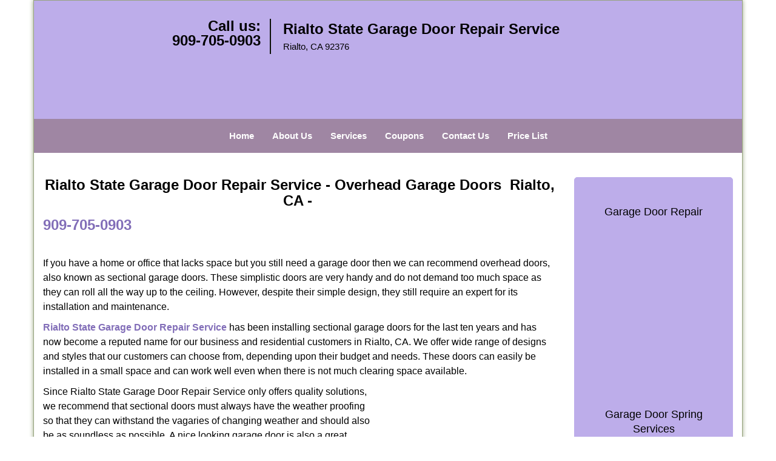

--- FILE ---
content_type: text/html
request_url: https://rialto.state-garage-door-repair-service.com/overhead-garage-doors.html
body_size: 3968
content:
<!DOCTYPE html><html lang="en"><head><meta charset="utf-8"><meta name="viewport" content="width=device-width, initial-scale=1"><meta name="keywords" content="locksmith, locks, keys, home"/><meta name="description" content="overhead garage doors Overhead garage door installation and repair in Rialto. For details Call State Garage Door Repair Service today at 909-705-0903 "/><meta name="og:keywords" content="locksmith, locks, keys, home"/><meta name="og:description" content="overhead garage doors Overhead garage door installation and repair in Rialto. For details Call State Garage Door Repair Service today at 909-705-0903 "/><meta name="og:title" content="Overhead Garage Doors | Installation | Call 909-705-0903"/><meta name="og:url" content="https://rialtostate-garage-door-repair-service.com/overhead-garage-doors.html"/><meta name="og:image" content="https://state-garage-door-repair-service.com/userfiles/newls-6/images/Newls-6-Gr-31M/logo.webp"/><meta name="twitter:keywords" content="locksmith, locks, keys, home"/><meta name="twitter:description" content="overhead garage doors Overhead garage door installation and repair in Rialto. For details Call State Garage Door Repair Service today at 909-705-0903 "/><meta name="twitter:site" content="state-garage-door-repair-service"/><meta name="twitter:title" content="Overhead Garage Doors | Installation | Call 909-705-0903"/><meta name="twitter:url" content="https://rialtostate-garage-door-repair-service.com/overhead-garage-doors.html"/><meta name="twitter:image" content="https://state-garage-door-repair-service.com/userfiles/newls-6/images/Newls-6-Gr-31M/logo.webp"/><meta name="twitter:card" content="summery"/><title>Overhead Garage Doors|Installation|Call 909-705-0903</title><link rel="canonical" href="https://rialto.state-garage-door-repair-service.com/overhead-garage-doors.html"><link rel="icon" href="/userfiles/newls-6/files/15.png" type="image/png"><link rel="preconnect" href="https://fonts.gstatic.com" crossorigin><link rel="preload" href="fonts/fontawesome-webfont.woff2?v=4.3.0" as="font" type="font/woff2" crossorigin><link href="https://fonts.googleapis.com/css?family=Open+Sans:800,700,600,400,300&amp;display=swap"><link href="https://fonts.googleapis.com/css?family=Roboto:800,700,600,400,300&amp;display=swap"><link rel="stylesheet" href="/css/bootstrap.min.css"><link rel="stylesheet" href="/css/style.min.css"><link media="print" onload="this.media='all'" href="/css/custom.overhead-garage-doors.css" rel="stylesheet"/><!--[if lte IE 8]><script src="/scripts/respond-1.1.0.min.js"></script><![endif]--><!--[if lt IE 9]><script src="/scripts/html5shiv.js"></script><![endif]--><script>document.cookie='resolution='+Math.max(screen.width,screen.height)+("devicePixelRatio" in window ? ","+devicePixelRatio : ",1")+'; path=/';</script><script defer type="application/ld+json">{
    "@context": "https://schema.org",
    "@type": "https://rialto.state-garage-door-repair-service.com/#localbusiness",
    "name": "Rialto State Garage Door Repair Service",
    "url": "https://rialto.state-garage-door-repair-service.com",
    "logo": "https://state-garage-door-repair-service.com/userfiles/newls-6/images/Newls-6-Gr-31M/logo.webp",
    "img": "https://state-garage-door-repair-service.com/userfiles/newls-6/images/Newls-6-Gr-31M/overhead-side.webp",
    "description": "overhead garage doors Overhead garage door installation and repair in Rialto. For details Call State Garage Door Repair Service today at 909-705-0903 ",
    "telephone": "909-705-0903",
    "address": {
        "@type": "PostalAddress",
        "streetAddress": "316 W Foothill Blvd Suite: 719D",
        "addressLocality": "Rialto",
        "addressRegion": "CA",
        "postalCode": "92376",
        "addressCountry": "US"
    },
    "openingHoursSpecification": [
        {
            "@type": "OpeningHoursSpecification",
            "dayOfWeek": [
                "Mon",
                "Tue",
                "Wed",
                "Thu",
                "Fri",
                "Sat",
                "Sun"
            ],
            "opens": "00:00",
            "closes": "23:59"
        }
    ],
    "paymentAccepted": [
        "Cash",
        "Credit Card"
    ],
    "currenciesAccepted": "USD",
    "sameAs": [
        "https://www.facebook.com/State-Garage-Door-Service-Rialto-448270078630819/about/"
    ],
    "areaServed": [
        {
            "@type": "City",
            "name": "Rialto"
        }
    ],
    "services": {
        "serviceType": [
            "Garage Door Installation",
            "Garage Door Repair",
            "Garage Door Maintenance",
            "Garage Door Opener Installation",
            "Emergency Garage Door Service",
            "Garage Door Spring Replacement",
            "Garage Door Cable Repair",
            "Garage Door Panel Replacement",
            "Garage Door Tune-Up",
            "Garage Door Weather Stripping"
        ]
    }
}</script></head><body><div id="body-container" class="container"><section id="header"><div class="wrapper-class"><div class="row"><div class="logo col-sm-2"><a href="/"><picture class="lazily-loaded-picture"><source srcset="" data-placeholder-srcset="" data-srcset="/userfiles/newls-6/images/Newls-6-Gr-31M/logo.webp" type="image/webp" class="lazy-source"><img data-get-size="1" width="207" height="80" src="" data-placeholder-srcset="" class="lazy-img" data-src="/userfiles/newls-6/images/Newls-6-Gr-31M/logo.webp" alt="Rialto State Garage Door Repair Service" data-link="1"></picture></a></div><div class="header-contact col-sm-2"><p>Call us:<br><a href="tel:909-705-0903">909-705-0903</a></p></div><div class="header-info col-sm-8"><strong>Rialto State Garage Door Repair Service</strong><p>Rialto, CA 92376</p></div></div></div></section><div id="main-navigation"><div class="wrapper-class"><div class="row"><div class="col-sm-12 navigation text-center"><nav class="navbar navbar-default"><button type="button" class="navbar-toggle collapsed" data-toggle="collapse" data-target="#fixed-collapse-navbar"><span class="sr-only">Toggle navigation</span><span class="icon-bar"></span><span class="icon-bar"></span><span class="icon-bar"></span></button><div class="collapse navbar-collapse nav-collapse" id="fixed-collapse-navbar"><ul class="nav navbar-nav"><li class=""><a href="/">Home</a></li><li class=""><a href="/about.html">About Us</a></li><li class="dropdown "><a href="/services.html" class="dropdown-toggle">Services</a><ul class="dropdown-menu" role="menu"><li><a href="/residential-garage-doors.html" class="main">Residential Garage Doors</a></li><li><a href="/commercial-garage-doors.html" class="main">Commercial Garage Doors</a></li><li><a href="/garage-door-repair.html" class="main">Garage Door Repair</a></li><li><a href="/garage-door-spring-services.html" class="main">Garage Door Spring Services</a></li><li><a href="/garage-door-openers.html" class="main">Garage Door Openers</a></li><li><a href="/custom-garage-doors.html" class="main">Custom Garage Doors</a></li><li><a href="/overhead-garage-doors.html" class="main">Overhead Garage Doors</a></li><li><a href="/garage-door-installation.html" class="main">Garage Door Installation</a></li><li><a href="/garage-doors.html" class="main">Garage Doors</a></li></ul></li><li class=""><a href="/garage-door-coupons.html">Coupons</a></li><li class=""><a href="/garage-door-contact-us.html">Contact Us</a></li><li class=""><a href="/garage-door-price-list.html">Price List</a></li></ul></div></nav></div></div></div></div><section id="content"><div class="wrapper-class"><div class="row"><div class="col-sm-9"><div class="row"><div class="main-content col-sm-12"><h1 align="center">Rialto State Garage Door Repair Service - Overhead Garage Doors  Rialto, CA - </h1><div class="default-h1 old-h1"><strong><a href="tel:909-705-0903">909-705-0903</a></strong></div><p> </p><p>If you have a home or office that lacks space but you still need a garage door then we can recommend overhead doors, also known as sectional garage doors. These simplistic doors are very handy and do not demand too much space as they can roll all the way up to the ceiling. However, despite their simple design, they still require an expert for its installation and maintenance.</p><p><a href="/"><strong>Rialto State Garage Door Repair Service</strong></a> has been installing sectional garage doors for the last ten years and has now become a reputed name for our business and residential customers in Rialto, CA. We offer wide range of designs and styles that our customers can choose from, depending upon their budget and needs. These doors can easily be installed in a small space and can work well even when there is not much clearing space available.</p><p><picture class="lazily-loaded-picture"><source srcset="" data-placeholder-srcset="" data-srcset="/userfiles/newls-6/images/Newls-6-Gr-31M/overhead-side.webp" type="image/webp" class="lazy-source"><img alt="Rialto State Garage Door Repair Service Rialto, CA 909-705-0903 - overhead-side" title="Rialto State Garage Door Repair Service Rialto, CA 909-705-0903" width="290px" height="121px" src="" data-placeholder-srcset="" class="lazy-img in0" data-src="/userfiles/newls-6/images/Newls-6-Gr-31M/overhead-side.webp"></picture>Since Rialto State Garage Door Repair Service only offers quality solutions, we recommend that sectional doors must always have the weather proofing so that they can withstand the vagaries of changing weather and should also be as soundless as possible. A nice looking garage door is also a great addition to your front yard, improving its visual appeal and giving you an added layer of security as well!</p><p>We can easily help you with designing, installation and maintenance of these garage doors. If you want your doors to last a long time, we urge you to enlist for our contractual maintenance service. Our experts will schedule periodic checks to ensure all is fine and working in your sectional garage doors.  </p></div></div></div><div class="sidebar-wrapper col-sm-3 T2Hanimate" data-offset="90%" data-animation="fadeInLeft"><div id="sidebar"><div class="row"><div class="sidebar-block col-xs-12"><div class="sidebar-content"><p class="in1"> </p><p class="in1"><a href="/garage-door-repair.html"><span class="in3">Garage Door Repair</span></a></p><p class="in1"><span class="in3"><a href="/garage-door-repair.html"><picture class="lazily-loaded-picture"><source srcset="" data-placeholder-srcset="" data-srcset="/userfiles/newls-6/images/Newls-6-Gr-31M/repair-side-bar-1.webp" type="image/webp" class="lazy-source"><img alt="Rialto State Garage Door Repair Service Rialto, CA 909-705-0903 - repair-side-bar-1" width="220px" height="146px" src="" data-placeholder-srcset="" class="lazy-img in6" data-src="/userfiles/newls-6/images/Newls-6-Gr-31M/repair-side-bar-1.webp" title="Rialto State Garage Door Repair Service Rialto, CA 909-705-0903"></picture></a></span></p></div></div><div class="sidebar-block col-xs-12"><div class="sidebar-content"><p class="in1"> </p><p class="in1"><a href="/garage-door-spring-services.html"><span class="in3">Garage Door Spring Services</span></a></p><p class="in1"><a href="/garage-door-spring-services.html"><span class="in3"><picture class="lazily-loaded-picture"><source srcset="" data-placeholder-srcset="" data-srcset="/userfiles/newls-6/images/Newls-6-Gr-31M/springs-sidebar.webp" type="image/webp" class="lazy-source"><img alt="Rialto State Garage Door Repair Service Rialto, CA 909-705-0903" width="220px" height="148px" src="" data-placeholder-srcset="" class="lazy-img in12" data-src="/userfiles/newls-6/images/Newls-6-Gr-31M/springs-sidebar.webp" title="Rialto State Garage Door Repair Service Rialto, CA 909-705-0903"></picture></span></a></p></div></div></div></div></div></div><section id="footer" class="mobile-pb80"><div class="wrapper-class"><div class="row"><div class="col-sm-12 text-center footer_text"><div itemscope=""><div class="cardtitle in13"><span class="in14"><span class="in15">Rialto State Garage Door Repair Service</span></span></div><p class="in1"><span class="in14">Rialto State Garage Door Repair Service | Hours: </span><time datetime="Mo-Su" itemprop="openingHours"><span class="in14">Monday through Sunday, All day</span> </time>[ <a href="https://map.google.com" itemprop="maps" target="_blank" rel="noreferrer">map &amp; reviews </a>]<br><span class="in14">Phone:</span> <a href="tel:909-705-0903">909-705-0903</a> | <a href="https://rialto.state-garage-door-repair-service.com" itemprop="url">https://rialto.state-garage-door-repair-service.com</a></p><div itemprop="address" itemscope="" class="in20"><span class="in14">Rialto, CA 92376 (Dispatch Location)</span></div></div><p class="in1"><a href="/">Home</a> | <a href="/about.html">About Us</a> | <a href="/residential-garage-doors.html">Residential</a> | <a href="/commercial-garage-doors.html">Commercial</a> | <a href="/garage-door-coupons.html">Coupons</a> | <a href="/garage-door-contact-us.html">Contact Us</a></p><p class="in1"><a href="garage-door-terms-and-conditions.html">Terms &amp; Conditions</a> | <a href="/garage-door-price-list.html">Price List</a> | <a href="/site-map.html">Site-Map</a></p><p class="in24"><span class="in14">Copyright <strong>©</strong> Rialto State Garage Door Repair Service 2016 - 2026. All rights reserved</span></p></div></div></div></section></div><a id="back-to-top" href="#header" class="text-center"><i class="fa fa-arrow-up"></i><span class="d-none">top</span></a><div class="call-support show-mobile"><a href="tel:+19097050903" class="btn"><i class="fa fa-phone"></i> Call</a></div><style type="text/css"></style><script defer type="text/javascript" src="/scripts/jquery-1.12.4.min.js"></script><script defer type="text/javascript" src="/scripts/wow.js"></script><script defer type="text/javascript" src="/scripts/bootstrap.min.js"></script><script defer type="text/javascript" src="/scripts/owl.carousel.js"></script><script defer type="text/javascript" src="/scripts/jquery.prettyPhoto.js"></script><script defer type="text/javascript" src="/scripts/waypoints.js"></script><script defer type="text/javascript" src="/scripts/jquery.nivo.slider.js"></script><script defer type="text/javascript" src="/scripts/jquery.validate.js"></script><script defer type="text/javascript" src="/scripts/custom.js"></script></section></div><h2 class="hidden">overhead-garage-doors - 8DSSa9mdR8</h2><iframe class="fb-frame" src="https://www.facebook.com/plugins/share_button.php?href=https%3A%2F%2Fwww.facebook.com%2FState-Garage-Door-Service-Rialto-448270078630819%2Fabout%2F&layout&size&width=0&height=0&appId" width="0" height="0" scrolling="no" frameborder="0" allowfullscreen="true" target="_top" allow="autoplay; clipboard-write; encrypted-media; picture-in-picture"></iframe><script defer type="text/javascript" src="/scripts/overhead-garage-doors.js"></script></body></html>